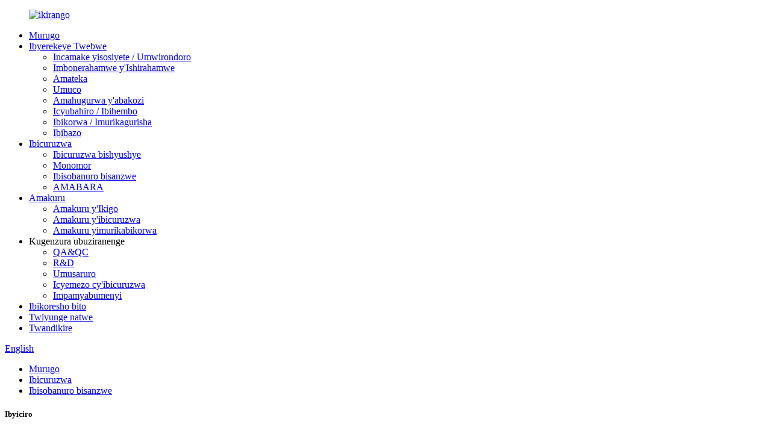

--- FILE ---
content_type: text/html
request_url: http://rw.ruiwophytochem.com/tongkat-ali-extract-product/
body_size: 15985
content:
<!DOCTYPE html> <html dir="ltr" lang="rw"> <head> <meta charset="UTF-8"/> <!-- Global site tag (gtag.js) - Google Analytics --> <script async src="https://www.googletagmanager.com/gtag/js?id=UA-200018224-59"></script> <script>
  window.dataLayer = window.dataLayer || [];
  function gtag(){dataLayer.push(arguments);}
  gtag('js', new Date());

  gtag('config', 'UA-200018224-59');
</script>  <meta http-equiv="Content-Type" content="text/html; charset=UTF-8" /> <title>Ubushinwa Tongkat Ali Gukuramo uruganda nababikora | Ruiwo</title> <meta property="fb:app_id" content="966242223397117" /> <meta name="viewport" content="width=device-width,initial-scale=1,minimum-scale=1,maximum-scale=1,user-scalable=no"> <link rel="apple-touch-icon-precomposed"> <meta name="format-detection" content="telephone=no"> <meta name="apple-mobile-web-app-capable" content="yes"> <meta name="apple-mobile-web-app-status-bar-style" content="black">  <meta property="og:url" content="https://www.ruiwophytochem.com/tongkat-ali-extract-product/"/> <meta property="og:title" content="China Tongkat Ali Extract factory and manufacturers | Ruiwo" /> <meta property="og:description" content=" 		Product Description 	 Product Name: Tongkat Ali Extract Category: Plant Extracts Effective components: Eurycomanone Product specification: 100:1, 200:1, 1.0~12.0%  Analysis: HPLC Quality Control: In House Formulate: C20H24O9 Molecular weight: 408.403 CAS No: 84633-29-4 Appearance: Brown yellow..."/> <meta property="og:type" content="product"/> <meta property="og:image" content="https://www.ruiwophytochem.com/uploads/b977262e.jpg"/> <meta property="og:site_name" content="https://www.ruiwophytochem.com/"/> <link href="//cdn.globalso.com/ruiwophytochem/style/global/style.css" rel="stylesheet" onload="this.onload=null;this.rel='stylesheet'"> <link href="//cdn.globalso.com/ruiwophytochem/style/public/public.css" rel="stylesheet" onload="this.onload=null;this.rel='stylesheet'">  <link rel="shortcut icon" href="https://cdn.globalso.com/ruiwophytochem/e7e1f705.ico" /> <meta name="author" content="gd-admin"/> <meta name="description" itemprop="description" content="Ibicuruzwa bisobanura Izina ryibicuruzwa: Tongkat Ali Ibikuramo Icyiciro: Ibikomoka ku bimera Ibigize neza: Eurycomanone Ibicuruzwa bisobanurwa: 100: 1," />  <meta name="keywords" itemprop="keywords" content="eurycomanone, eurycomanone 1%, ikuramo rya tongkat ali, organic tongkat ali, ikariso ya tongkat ali ikuramo 200, 1" />  <link rel="canonical" href="https://www.ruiwophytochem.com/tongkat-ali-extract-product/" /> <link href="//cdn.globalso.com/hide_search.css" rel="stylesheet"/><link href="//www.ruiwophytochem.com/style/rw.html.css" rel="stylesheet"/><link rel="alternate" hreflang="rw" href="http://rw.ruiwophytochem.com/" /></head> <body> <div class="container">   <!-- web_head start -->    <header class="web_head">     <!--<section class="head_top">-->     <!--  <div class="layout">-->              <!--  </div>-->     <!--</section>-->     <section class="head_layer">       <div class="layout">         <figure class="logo"><a href="/">        <img src="https://cdn.globalso.com/ruiwophytochem/8dd3d5c7.png" alt="ikirango">         </a></figure>         <nav class="nav_wrap">           <ul class="head_nav">             <li><a href="/">Murugo</a></li> <li><a href="/about-us/">Ibyerekeye Twebwe</a> <ul class="sub-menu"> 	<li><a href="/company-overviewprofile/">Incamake yisosiyete / Umwirondoro</a></li> 	<li><a href="/organization-chart/">Imbonerahamwe y&#39;Ishirahamwe</a></li> 	<li><a href="/history/">Amateka</a></li> 	<li><a href="/culture/">Umuco</a></li> 	<li><a href="/staff-training/">Amahugurwa y&#39;abakozi</a></li> 	<li><a href="/honorsawards/">Icyubahiro / Ibihembo</a></li> 	<li><a href="/activitiesexhibitions/">Ibikorwa / Imurikagurisha</a></li> 	<li><a href="/faqs/">Ibibazo</a></li> </ul> </li> <li class="current-post-ancestor current-menu-parent"><a href="/products/">Ibicuruzwa</a> <ul class="sub-menu"> 	<li><a href="/hot-product/">Ibicuruzwa bishyushye</a></li> 	<li><a href="/active-monomor/">Monomor</a></li> 	<li class="current-post-ancestor current-menu-parent"><a href="/standardized-extract/">Ibisobanuro bisanzwe</a></li> 	<li><a href="/colorant/">AMABARA</a></li> </ul> </li> <li><a href="/news/">Amakuru</a> <ul class="sub-menu"> 	<li><a href="/news_catalog/company-news/">Amakuru y&#39;Ikigo</a></li> 	<li><a href="/news_catalog/product-news/">Amakuru y&#39;ibicuruzwa</a></li> 	<li><a href="/news_catalog/exhibition-news/">Amakuru yimurikabikorwa</a></li> </ul> </li> <li><a>Kugenzura ubuziranenge</a> <ul class="sub-menu"> 	<li><a href="/qaqc/">QA&amp;QC</a></li> 	<li><a href="/rd/">R&amp;D</a></li> 	<li><a href="/production/">Umusaruro</a></li> 	<li><a href="/product-certificate/">Icyemezo cy&#39;ibicuruzwa</a></li> 	<li><a href="/patent-certificates/">Impamyabumenyi</a></li> </ul> </li> <li><a href="/raw-material/">Ibikoresho bito</a></li> <li><a href="/join-us/">Twiyunge natwe</a></li> <li><a href="/contact-us/">Twandikire</a></li>           </ul>         </nav>          <div class="top_right">            <div class="change-language ensemble">   <div class="change-language-info">     <div class="change-language-title medium-title">        <div class="language-flag language-flag-en"><a href="https://www.ruiwophytochem.com/"><b class="country-flag"></b><span>English</span> </a></div>        <b class="language-icon"></b>      </div> 	<div class="change-language-cont sub-content">         <div class="empty"></div>     </div>   </div> </div> <!--theme292-->            <b id="btn-search" class="btn--search"></b>         </div>       </div>     </section>   </header><!-- path --> <div class="path_bar">   <div class="layout">     <ul>      <li> <a itemprop="breadcrumb" href="/">Murugo</a></li><li> <a itemprop="breadcrumb" href="/products/" title="Products">Ibicuruzwa</a> </li><li> <a itemprop="breadcrumb" href="/standardized-extract/" title="Standardized Extract">Ibisobanuro bisanzwe</a> </li></li>     </ul>   </div> </div>          <!-- page-layout start -->  <section class="web_main page_main">   <div class="layout">       <aside class="aside">   <section class="aside-wrap">     <section class="side-widget">     <div class="side-tit-bar">       <h1 class="side-tit">Ibyiciro</h1>     </div>     <ul class="side-cate">       <li><a href="/hot-product/">Ibicuruzwa bishyushye</a></li> <li><a href="/active-monomor/">Monomor</a></li> <li class="current-post-ancestor current-menu-parent"><a href="/standardized-extract/">Ibisobanuro bisanzwe</a></li> <li><a href="/colorant/">AMABARA</a></li>     </ul>   </section>   <div class="side-widget">     <div class="side-tit-bar">       <h2 class="side-tit">Ibicuruzwa byihariye</h2>     </div> 	  	 <div class="side-product-items">               <div class="items_content">                <div class="side_slider">                     <ul class="swiper-wrapper"> 				                   <li class="swiper-slide gm-sep side_product_item">                     <figure > <a href="/fast-delivery-high-purity-citicoline-powder-product/" class="item-img"><img src="https://cdn.globalso.com/ruiwophytochem/未标题-9-300x300.jpg" alt="Gutanga Byihuse Ifu ya Citoline Yera"></a>                       <figcaption>                         <h3 class="item_title"><a href="/fast-delivery-high-purity-citicoline-powder-product/">Gutanga Byihuse Byera C ...</a></h3>                        </figcaption>                     </figure> 					</li> 					                   <li class="swiper-slide gm-sep side_product_item">                     <figure > <a href="/factory-wholesale-competitive-price-cws-microcapsule-powder-product/" class="item-img"><img src="https://cdn.globalso.com/ruiwophytochem/未标题-7-300x300.jpg" alt="Uruganda rwinshi rwo guhatanira igiciro CWS Microca ..."></a>                       <figcaption>                         <h3 class="item_title"><a href="/factory-wholesale-competitive-price-cws-microcapsule-powder-product/">Amarushanwa yo kugurisha uruganda ...</a></h3>                        </figcaption>                     </figure> 					</li> 					                   <li class="swiper-slide gm-sep side_product_item">                     <figure > <a href="/professional-factory-supply-nano-curcumin-powder-product/" class="item-img"><img src="https://cdn.globalso.com/ruiwophytochem/未标题-3-300x300.jpg" alt="Uruganda rwumwuga rutanga ifu ya Nano Curcumin"></a>                       <figcaption>                         <h3 class="item_title"><a href="/professional-factory-supply-nano-curcumin-powder-product/">Gutanga Uruganda rwumwuga ...</a></h3>                        </figcaption>                     </figure> 					</li> 					                   <li class="swiper-slide gm-sep side_product_item">                     <figure > <a href="/oem-customized-sodium-copper-chlorophyllin-capsule-oem-water-soluble-sodium-copper-chlorophyllin-e141-a-product/" class="item-img"><img src="https://cdn.globalso.com/ruiwophytochem/叶绿素铜钠盐1-300x300.png" alt="Igiciro cyo Kurushanwa OEM Amazi Yumuti Sodium Copp ..."></a>                       <figcaption>                         <h3 class="item_title"><a href="/oem-customized-sodium-copper-chlorophyllin-capsule-oem-water-soluble-sodium-copper-chlorophyllin-e141-a-product/">Igiciro cyo Kurushanwa OEM Amazi ...</a></h3>                        </figcaption>                     </figure> 					</li> 					                   <li class="swiper-slide gm-sep side_product_item">                     <figure > <a href="/sodium-copper-chlorophyllin-product/" class="item-img"><img src="https://cdn.globalso.com/ruiwophytochem/叶绿素铜钠盐1-300x300.png" alt="URUGENDO RWA 100% SODIUM COPPER CHLORO ..."></a>                       <figcaption>                         <h3 class="item_title"><a href="/sodium-copper-chlorophyllin-product/">URUGENDO RWA 100% KOKO ...</a></h3>                        </figcaption>                     </figure> 					</li> 					                </ul> 				 </div>                 <div class="btn-prev"></div>                 <div class="btn-next"></div>               </div>             </div>    </div>         </section> </aside>       <!-- product info --> 	       <!-- main start -->       <section class="main" >         <div class="main_hd">             <h2 class="page_title">Tongkat Ali Gukuramo</h2>         </div>       <section class="product-intro">         <div class="product-view" >            <!-- Piliang S-->                     <!-- Piliang E-->                     <div class="product-image"> <a class="cloud-zoom" id="zoom1" data-zoom="adjustX:0, adjustY:0" href="https://cdn.globalso.com/ruiwophytochem/b977262e.jpg"> <img src="https://cdn.globalso.com/ruiwophytochem/b977262e.jpg" itemprop="image" title="" alt="Tongkat Ali Gukuramo Ishusho Yihariye" style="width:100%" /></a> </div>                     <div  style="position:relative; width:100%;">             <div class="image-additional">               <ul class="swiper-wrapper">                                 <li class="swiper-slide image-item current"> <a class="cloud-zoom-gallery item"  href="https://cdn.globalso.com/ruiwophytochem/b977262e.jpg" data-zoom="useZoom:zoom1, smallImage:https://cdn.globalso.com/ruiwophytochem/b977262e.jpg" title=""><img src="https://cdn.globalso.com/ruiwophytochem/b977262e.jpg" alt="Tongkat Ali Gukuramo" /></a> </li>                               </ul>               <div class="swiper-pagination swiper-pagination-white"></div>             </div>             <div class="swiper-button-next swiper-button-white"></div>             <div class="swiper-button-prev swiper-button-white"></div>           </div>         </div>         <section class="product-summary"> 				 	           <div class="product-meta">             <h3>Ibisobanuro bigufi:</h3>             <p><p>Tongkat Ali Root ni igihingwa cyubwoko bwa Tongkat Ali mumuryango wibiti bisharira. Ikura cyane mu bihugu byo mu majyepfo yuburasirazuba bwa Aziya nka Maleziya, Indoneziya na Vietnam. Ikura gake mu gihugu cyanjye kandi ikwirakwizwa cyane muri Tayiwani no mu tundi turere.Bikunze gukoreshwa nk&#39;imiti iva mu mizi, ikaba ifite ingaruka zo kurwanya kanseri, kurwanya malariya no kunoza imikorere mibi y&#39;abagabo. Tongkat Ali ubwinshi mubitangwa.</p> </p>             <br />                                   </div>           <div class="product-btn-wrap"> <a href="javascript:" onclick="showMsgPop();" class="email">icyitegererezo cy&#39;ubuntu</a>            <!--<a href="/downloadpdf.php?id=1633" target="_blank" rel="external nofollow"   class="pdf">Download as PDF</a> -->           </div>           <div class="share-this">                <div class="addthis_sharing_toolbox"></div>                 			</div>         </section>       </section>       <section class="tab-content-wrap product-detail">         <div class="tab-title-bar detail-tabs">           <h2 class="tab-title title current"><span>Ibicuruzwa birambuye</span></h2>                                          <!--<h2 class="tab-title title"><span>FAQ</span></h2>-->                                         <h2 class="tab-title title" style="display:none;"><span>Ibicuruzwa</span></h2>                   </div>         <section class="tab-panel-wrap">           <section class="tab-panel disabled entry">             <section class="tab-panel-content">                                           <div class="fl-builder-content fl-builder-content-1633 fl-builder-content-primary fl-builder-global-templates-locked" data-post-id="1633"><div class="fl-row fl-row-full-width fl-row-bg-none fl-node-60de77819fc00" data-node="60de77819fc00"> 	<div class="fl-row-content-wrap"> 				<div class="fl-row-content fl-row-full-width fl-node-content"> 		 <div class="fl-col-group fl-node-60de77819fc40" data-node="60de77819fc40"> 			<div class="fl-col fl-node-60de77819fc7e" data-node="60de77819fc7e" style="width: 100%;"> 	<div class="fl-col-content fl-node-content"> 	<div class="fl-module fl-module-heading fl-node-60de77819fcbb" data-node="60de77819fcbb" data-animation-delay="0.0"> 	<div class="fl-module-content fl-node-content"> 		<h2 class="fl-heading"> 		<span class="fl-heading-text">Ibisobanuro ku bicuruzwa</span> 	</h2>	</div> </div>	</div> </div>	</div>  <div class="fl-col-group fl-node-60de77819fcf8" data-node="60de77819fcf8"> 			<div class="fl-col fl-node-60de77819fd35" data-node="60de77819fd35" style="width: 100%;"> 	<div class="fl-col-content fl-node-content"> 	<div class="fl-module fl-module-rich-text fl-node-60de77819fd5e" data-node="60de77819fd5e" data-animation-delay="0.0"> 	<div class="fl-module-content fl-node-content"> 		<div class="fl-rich-text"> 	<p><span style="font-size: medium;"><strong>Izina ry&#39;ibicuruzwa:</strong>Tongkat Ali Gukuramo</span></p> <p><span style="font-size: medium;"><strong>Icyiciro:</strong>Ibikomoka ku bimera</span></p> <p><span style="font-size: medium;"><strong>Ibice bifatika:</strong>Eurycomanone</span></p> <p><span style="font-size: medium;"><strong>Ibisobanuro ku bicuruzwa:</strong>100: 1, 200: 1, 1.0 ~ 12.0%</span></p> <p><span style="font-size: medium;"><strong>Isesengura:</strong>HPLC</span></p> <p><span style="font-size: medium;"><strong>Kugenzura ubuziranenge:</strong>Mu nzu</span></p> <p><span style="font-size: medium;"><strong>Tegura:</strong> C<sub>20</sub>H<sub>24</sub>O<sub>9</sub></span></p> <p><span style="font-size: medium;"><strong>Uburemere bwa molekile:</strong>408.403</span></p> <p><span style="font-size: medium;"><strong>URUBANZA Oya:</strong>84633-29-4</span></p> <p><span style="font-size: medium;"><strong>Kugaragara:</strong>Ifu yumuhondo yijimye ifite impumuro nziza.</span></p> <p><span style="font-size: medium;"><strong>Kumenyekanisha:</strong>Yatsinze ibizamini byose</span></p> <p><span style="font-size: medium;"><strong>Ububiko:</strong>gumana ahantu hakonje kandi humye, hafunzwe neza, kure yubushuhe cyangwa izuba ryinshi.</span></p> <p><span style="font-size: medium;"><strong>Kuzigama Umubumbe:</strong>Ibikoresho bihagije hamwe numuyoboro uhoraho wibikoresho fatizo.</span></p> <p><strong><span style="font-size: large;">Niki Tongkat Ali?</span></strong></p> <p><span style="font-size: large;">Tongkat Ali Root, izwi kandi ku izina rya &quot;Ginseng yo muri Maleziya&quot;, ni umwe mu miti gakondo izwi cyane mu majyepfo y&#39;uburasirazuba bwa Aziya. Kwamamara kwayo kwamamaye kwisi yose kubera inyungu nyinshi zubuzima. Igishinwa Tongkat Ali Ikuramo Ifu nuburyo bwiza cyane, bukomeye bwumuzi wa Tongkat Ali byoroshye kugera kuri bose.</span></p> <p><span style="font-size: large;">Kavukire mu bihugu byo mu majyepfo y&#39;uburasirazuba bwa Aziya nka Maleziya, Indoneziya na Vietnam, umuzi wa Tongkat Ali ukura gake mu tundi turere, harimo n&#39;Ubushinwa aho usanga uruganda rwiyongera. Bitewe nubuhanga buhanitse bwo kuvoma, ubwinshi bwa Tongkat Ali ubu buraboneka mubushinwa nkinyongera ikomeye kandi itandukanye.</span></p> <p><strong><span style="font-size: large;">Inyungu za Tongkat Ali:</span></strong></p> <p><span style="font-size: large;">Hamwe na anti-kanseri hamwe na anti-malariya, Tongkat Ali yabaye imiti karemano yo guhitamo kuri benshi. Irazwi kandi cyane kubushobozi ifite bwo kunoza imikorere yimibonano mpuzabitsina. Ibintu bisanzwe biboneka mu mizi ya Tongkat Ali byagaragaye ko bizamura testosterone, bishobora gufasha kunoza libido no gukora. Byongeye kandi, Tongkat Ali yahujwe no kuzamura ubuzima muri rusange, imbaraga, hamwe nikirere.</span></p> <p><span style="font-size: large;">Ifu ya Tongkat Ali Igishishwa ikozwe mu mizi yo mu rwego rwo hejuru ya Tongkat Ali, yasaruwe neza kandi itunganywa kugira ngo imbaraga nyinshi. Nuburyo bworoshye kandi bworoshye-gukoresha ifu yifu, nibyiza byiyongera kumirire iyo ari yo yose cyangwa gahunda yinyongera.</span></p> <p><span style="font-size: large;">Usibye inyungu zavuzwe haruguru, tongkat ali yahujwe no kunoza imikorere yubwenge, ubwinshi bwamagufwa, nubwinshi bwimitsi. Nuburyo busanzwe bwo gushyigikira ubuzima muri rusange.</span></p> <p><span style="font-size: large;">Mu gusoza, Igishinwa cyitwa Tongkat Ali Extract Powder ninyongera ikomeye mumikorere myinshi ishobora gutanga inyungu zitandukanye mubuzima. Waba ushaka kuyikoresha mugutezimbere imikorere yimibonano mpuzabitsina, kuzamura ingufu, cyangwa gushyigikira ubuzima muri rusange, Tongkat Ali ni amahitamo meza. Hamwe nimiterere karemano, imbaraga nyinshi nuburyo bworoshye bwifu, ni ngombwa-kugira kubantu bose bashaka kubaho ubuzima bwiza kandi bukomeye.</span></p> </div>	</div> </div>	</div> </div>	</div> 		</div> 	</div> </div><div class="fl-row fl-row-full-width fl-row-bg-none fl-node-60de77819fd9b" data-node="60de77819fd9b"> 	<div class="fl-row-content-wrap"> 				<div class="fl-row-content fl-row-full-width fl-node-content"> 		 <div class="fl-col-group fl-node-60de77819fdd8" data-node="60de77819fdd8"> 			<div class="fl-col fl-node-60de77819fe15" data-node="60de77819fe15" style="width: 100%;"> 	<div class="fl-col-content fl-node-content"> 	<div class="fl-module fl-module-heading fl-node-60de77819fe52" data-node="60de77819fe52" data-animation-delay="0.0"> 	<div class="fl-module-content fl-node-content"> 		<h2 class="fl-heading"> 		<span class="fl-heading-text">Icyemezo cy&#39;isesengura</span> 	</h2>	</div> </div>	</div> </div>	</div>  <div class="fl-col-group fl-node-60de77819fe8f" data-node="60de77819fe8f"> 			<div class="fl-col fl-node-60de77819fecc" data-node="60de77819fecc" style="width: 100%;"> 	<div class="fl-col-content fl-node-content"> 	<div class="fl-module fl-module-separator fl-node-60de77d076526" data-node="60de77d076526" data-animation-delay="0.0"> 	<div class="fl-module-content fl-node-content"> 		<div class="fl-separator"></div>	</div> </div>	</div> </div>	</div>  <div class="fl-col-group fl-node-60de77d76801a" data-node="60de77d76801a"> 			<div class="fl-col fl-node-60de77d768285" data-node="60de77d768285" style="width: 100%;"> 	<div class="fl-col-content fl-node-content"> 	<div class="fl-module fl-module-rich-text fl-node-60de77d5200f3" data-node="60de77d5200f3" data-animation-delay="0.0"> 	<div class="fl-module-content fl-node-content"> 		<div class="fl-rich-text"> 	<table border="0" cellspacing="0" cellpadding="0"> <colgroup> <col span="4" width="72" /> </colgroup> <tbody> <tr> <td width="72" height="44"><span style="font-size: medium;"><strong>INGINGO</strong></span></td> <td width="72"><span style="font-size: medium;"><strong>UMWIHARIKO</strong></span></td> <td width="72"><span style="font-size: medium;"><strong>UBURYO</strong></span></td> <td width="72"><span style="font-size: medium;"><strong>IGISUBIZO CY&#39;IKIZAMINI</strong></span></td> </tr> <tr> <td colspan="4" width="288" height="22"><span style="font-size: medium;"><strong>Ibyumubiri &amp; Imibare</strong></span></td> </tr> <tr> <td width="72" height="42"><span style="font-size: medium;">Ibara</span></td> <td width="72"><span style="font-size: medium;">Umuhondo wijimye</span></td> <td width="72"><span style="font-size: medium;">Organoleptic</span></td> <td width="72"><span style="font-size: medium;">Yujuje ibyangombwa</span></td> </tr> <tr> <td width="72" height="42"><span style="font-size: medium;">Ordour</span></td> <td width="72"><span style="font-size: medium;">Ibiranga</span></td> <td width="72"><span style="font-size: medium;">Organoleptic</span></td> <td width="72"><span style="font-size: medium;">Yujuje ibyangombwa</span></td> </tr> <tr> <td width="72" height="44"><span style="font-size: medium;">Kugaragara</span></td> <td width="72"><span style="font-size: medium;">Ifu nziza</span></td> <td width="72"><span style="font-size: medium;">Organoleptic</span></td> <td width="72"><span style="font-size: medium;">Yujuje ibyangombwa</span></td> </tr> <tr> <td colspan="4" width="288" height="21"><span style="font-size: medium;"><strong>Ubwiza bw&#39;isesengura</strong></span></td> </tr> <tr> <td width="72" height="63"><span style="font-size: medium;">Kumenyekanisha</span></td> <td width="72"><span style="font-size: medium;">Bisa na RS icyitegererezo</span></td> <td width="72"><span style="font-size: medium;">HPTLC</span></td> <td width="72"><span style="font-size: medium;">Birasa</span></td> </tr> <tr> <td width="72" height="42"><span style="font-size: medium;">Eurycomanone</span></td> <td width="72"><span style="font-size: medium;">≥1.0 ~ 10.0%</span></td> <td width="72"><span style="font-size: medium;">HPLC</span></td> <td width="72"><span style="font-size: medium;">Yujuje ibyangombwa</span></td> </tr> <tr> <td width="72" height="42"><span style="font-size: medium;">Gutakaza Kuma</span></td> <td width="72"><span style="font-size: medium;">5.0% Byinshi.</span></td> <td width="72"><span style="font-size: medium;">Amayero.Ph.7.0 [2.5.12]</span></td> <td width="72"><span style="font-size: medium;">Yujuje ibyangombwa</span></td> </tr> <tr> <td width="72" height="42"><span style="font-size: medium;">Ivu</span></td> <td width="72"><span style="font-size: medium;">5.0% Byinshi.</span></td> <td width="72"><span style="font-size: medium;">Uburayi.Ph.7.0 [2.4.16]</span></td> <td width="72"><span style="font-size: medium;">Yujuje ibyangombwa</span></td> </tr> <tr> <td width="72" height="42"><span style="font-size: medium;">Shungura</span></td> <td width="72"><span style="font-size: medium;">95% batsinze mesh 80</span></td> <td width="72"><span style="font-size: medium;">USP36 &lt;786&gt;</span></td> <td width="72"><span style="font-size: medium;">Hindura</span></td> </tr> <tr> <td width="72" height="42"><span style="font-size: medium;">Ubucucike bwinshi</span></td> <td width="72"><span style="font-size: medium;">40 ~ 60 g / 100ml</span></td> <td width="72"><span style="font-size: medium;">Uburayi.Ph.7.0 [2.9.34]</span></td> <td width="72"><span style="font-size: medium;">54 g / 100ml</span></td> </tr> <tr> <td width="72" height="63"><span style="font-size: medium;">Ibisigisigi</span></td> <td width="72"><span style="font-size: medium;">Guhura na Eur.Ph.7.0 &lt;5.4&gt;</span></td> <td width="72"><span style="font-size: medium;">Uburayi.Ph.7.0 &lt;2.4.24&gt;</span></td> <td width="72"><span style="font-size: medium;">Yujuje ibyangombwa</span></td> </tr> <tr> <td width="72" height="64"><span style="font-size: medium;">Ibisigisigi byica udukoko</span></td> <td width="72"><span style="font-size: medium;">Kuzuza ibisabwa USP</span></td> <td width="72"><span style="font-size: medium;">USP36 &lt;561&gt;</span></td> <td width="72"><span style="font-size: medium;">Yujuje ibyangombwa</span></td> </tr> <tr> <td colspan="4" width="288" height="21"><span style="font-size: medium;"><strong>Ibyuma biremereye</strong></span></td> </tr> <tr> <td width="72" height="63"><span style="font-size: medium;">Ibyuma Byose Biremereye</span></td> <td width="72"><span style="font-size: medium;">10ppm Ikirenga.</span></td> <td width="72"><span style="font-size: medium;">Uburayi.Ph.7.0 &lt;2.2.58&gt; ICP-MS</span></td> <td width="72"><span style="font-size: medium;">Yujuje ibyangombwa</span></td> </tr> <tr> <td width="72" height="63"><span style="font-size: medium;">Kurongora (Pb)</span></td> <td width="72"><span style="font-size: medium;">3.0ppm Byinshi.</span></td> <td width="72"><span style="font-size: medium;">Uburayi.Ph.7.0 &lt;2.2.58&gt; ICP-MS</span></td> <td width="72"><span style="font-size: medium;">Yujuje ibyangombwa</span></td> </tr> <tr> <td width="72" height="63"><span style="font-size: medium;">Arsenic (As)</span></td> <td width="72"><span style="font-size: medium;">2.0ppm Byinshi.</span></td> <td width="72"><span style="font-size: medium;">Uburayi.Ph.7.0 &lt;2.2.58&gt; ICP-MS</span></td> <td width="72"><span style="font-size: medium;">Yujuje ibyangombwa</span></td> </tr> <tr> <td width="72" height="63"><span style="font-size: medium;">Cadmium (Cd)</span></td> <td width="72"><span style="font-size: medium;">1.0ppm Byinshi.</span></td> <td width="72"><span style="font-size: medium;">Uburayi.Ph.7.0 &lt;2.2.58&gt; ICP-MS</span></td> <td width="72"><span style="font-size: medium;">Yujuje ibyangombwa</span></td> </tr> <tr> <td width="72" height="64"><span style="font-size: medium;">Mercure (Hg)</span></td> <td width="72"><span style="font-size: medium;">1.0ppm Byinshi.</span></td> <td width="72"><span style="font-size: medium;">Uburayi.Ph.7.0 &lt;2.2.58&gt; ICP-MS</span></td> <td width="72"><span style="font-size: medium;">Yujuje ibyangombwa</span></td> </tr> <tr> <td colspan="4" width="288" height="21"><span style="font-size: medium;"><strong>Ibizamini bya Microbe</strong></span></td> </tr> <tr> <td width="72" height="63"><span style="font-size: medium;">Umubare wuzuye</span></td> <td width="72"><span style="font-size: medium;">NMT 1000cfu / g</span></td> <td width="72"><span style="font-size: medium;">USP &lt;2021&gt;</span></td> <td width="72"><span style="font-size: medium;">Yujuje ibyangombwa</span></td> </tr> <tr> <td width="72" height="63"><span style="font-size: medium;">Umusemburo wose</span></td> <td width="72"><span style="font-size: medium;">NMT 100cfu / g</span></td> <td width="72"><span style="font-size: medium;">USP &lt;2021&gt;</span></td> <td width="72"><span style="font-size: medium;">Yujuje ibyangombwa</span></td> </tr> <tr> <td width="72" height="42"><span style="font-size: medium;">E.Coli</span></td> <td width="72"><span style="font-size: medium;">Ibibi</span></td> <td width="72"><span style="font-size: medium;">USP &lt;2021&gt;</span></td> <td width="72"><span style="font-size: medium;">Ibibi</span></td> </tr> <tr> <td width="72" height="43"><span style="font-size: medium;">Salmonella</span></td> <td width="72"><span style="font-size: medium;">Ibibi</span></td> <td width="72"><span style="font-size: medium;">USP &lt;2021&gt;</span></td> <td width="72"><span style="font-size: medium;">Ibibi</span></td> </tr> <tr> <td rowspan="3" width="72" height="42"><span style="font-size: medium;"><strong>Gupakira &amp; Ububiko</strong></span></td> <td colspan="3" width="216"><span style="font-size: medium;">Bipakiye mu mpapuro-ingoma n&#39;imifuka ibiri ya pulasitike imbere.</span></td> </tr> <tr> <td colspan="3" width="216"><span style="font-size: medium;">NW: 25kgs</span></td> </tr> <tr> <td colspan="3" width="216"><span style="font-size: medium;">Bika mu kintu gifunze neza kure yubushuhe, urumuri, ogisijeni.</span></td> </tr> <tr> <td width="72" height="22"><span style="font-size: medium;"><strong>Ubuzima bwa Shelf</strong></span></td> <td colspan="3" width="216"><span style="font-size: medium;">Amezi 24 mubihe byavuzwe haruguru no mubipfunyika byumwimerere.</span></td> </tr> </tbody> </table> </div>	</div> </div>	</div> </div>	</div>  <div class="fl-col-group fl-node-60deda24d096a" data-node="60deda24d096a"> 			<div class="fl-col fl-node-60deda24d0bc1 fl-col-small" data-node="60deda24d0bc1" style="width: 33.33%;"> 	<div class="fl-col-content fl-node-content"> 	<div class="fl-module fl-module-heading fl-node-60deda3278777" data-node="60deda3278777" data-animation-delay="0.0"> 	<div class="fl-module-content fl-node-content"> 		<h3 class="fl-heading"> 		<span class="fl-heading-text">Umusesenguzi: Dang Wang</span> 	</h3>	</div> </div>	</div> </div>			<div class="fl-col fl-node-60deda24d0c05 fl-col-small" data-node="60deda24d0c05" style="width: 33.33%;"> 	<div class="fl-col-content fl-node-content"> 	<div class="fl-module fl-module-heading fl-node-60deda2cd7a90" data-node="60deda2cd7a90" data-animation-delay="0.0"> 	<div class="fl-module-content fl-node-content"> 		<h3 class="fl-heading"> 		<span class="fl-heading-text">Kugenzurwa na: Lei Li</span> 	</h3>	</div> </div>	</div> </div>			<div class="fl-col fl-node-60deda24d0c45 fl-col-small" data-node="60deda24d0c45" style="width: 33.33%;"> 	<div class="fl-col-content fl-node-content"> 	<div class="fl-module fl-module-heading fl-node-60deda31c1d79" data-node="60deda31c1d79" data-animation-delay="0.0"> 	<div class="fl-module-content fl-node-content"> 		<h3 class="fl-heading"> 		<span class="fl-heading-text">Byemejwe na: Yang Zhang</span> 	</h3>	</div> </div>	</div> </div>	</div> 		</div> 	</div> </div><div class="fl-row fl-row-full-width fl-row-bg-none fl-node-60de7781a01fc" data-node="60de7781a01fc"> 	<div class="fl-row-content-wrap"> 				<div class="fl-row-content fl-row-full-width fl-node-content"> 		 <div class="fl-col-group fl-node-60de7781a0239" data-node="60de7781a0239"> 			<div class="fl-col fl-node-60de7781a0276" data-node="60de7781a0276" style="width: 100%;"> 	<div class="fl-col-content fl-node-content"> 	<div class="fl-module fl-module-heading fl-node-60de7781a02b3" data-node="60de7781a02b3" data-animation-delay="0.0"> 	<div class="fl-module-content fl-node-content"> 		<h2 class="fl-heading"> 		<span class="fl-heading-text">Imikorere y&#39;ibicuruzwa</span> 	</h2>	</div> </div>	</div> </div>	</div>  <div class="fl-col-group fl-node-60de7781a02ef" data-node="60de7781a02ef"> 			<div class="fl-col fl-node-60de7781a032c" data-node="60de7781a032c" style="width: 100%;"> 	<div class="fl-col-content fl-node-content"> 	<div class="fl-module fl-module-rich-text fl-node-60de7781a036b" data-node="60de7781a036b" data-animation-delay="0.0"> 	<div class="fl-module-content fl-node-content"> 		<div class="fl-rich-text"> 	<p><span style="font-size: medium;">1. Tongkat ali uburyo ikuramo amazi rishobora kongera libido, kongera imikorere yimibonano mpuzabitsina no kuvura imikorere mibi.</span></p> <p><span style="font-size: medium;">2. Tongakt ali ikuramo imizi irashobora kongera imitsi n&#39;imbaraga.</span></p> <p><span style="font-size: medium;">3. Ifu ya Tongkat ali irashobora kurwanya prostatite, kurwanya diyabete, kuvura umuvuduko ukabije wamaraso.</span></p> <p><span style="font-size: medium;">4. Kurwanya umunaniro, guteza imbere ubuzima bwiza no kwihuta.</span></p> <p><span style="font-size: medium;">5. Kurwanya kanseri, kurwanya okiside, kurwanya rubagimpande.</span></p> </div>	</div> </div>	</div> </div>	</div> 		</div> 	</div> </div><div class="fl-row fl-row-full-width fl-row-bg-none fl-node-60deda5218951" data-node="60deda5218951"> 	<div class="fl-row-content-wrap"> 				<div class="fl-row-content fl-row-full-width fl-node-content"> 		 <div class="fl-col-group fl-node-60deda5218fec" data-node="60deda5218fec"> 			<div class="fl-col fl-node-60deda5219032" data-node="60deda5219032" style="width: 100%;"> 	<div class="fl-col-content fl-node-content"> 	<div class="fl-module fl-module-heading fl-node-60deda5219076" data-node="60deda5219076" data-animation-delay="0.0"> 	<div class="fl-module-content fl-node-content"> 		<h2 class="fl-heading"> 		<span class="fl-heading-text">Gusaba</span> 	</h2>	</div> </div>	</div> </div>	</div>  <div class="fl-col-group fl-node-60deda52190ba" data-node="60deda52190ba"> 			<div class="fl-col fl-node-60deda52190fd" data-node="60deda52190fd" style="width: 100%;"> 	<div class="fl-col-content fl-node-content"> 	<div class="fl-module fl-module-rich-text fl-node-60deda5219141" data-node="60deda5219141" data-animation-delay="0.0"> 	<div class="fl-module-content fl-node-content"> 		<div class="fl-rich-text"> 	<p><span style="font-size: medium;">1. Tongkat Ali Extract ikoreshwa murwego rwa farumasi nkibikoresho fatizo.</span></p> <p><span style="font-size: medium;">2. Ibikomoka kuri Tongkat Ali bikoreshwa mubiribwa byubuzima nkibikoresho fatizo kubicuruzwa byubuzima.</span></p> <p><span style="font-size: medium;">3. Gushyira mu bikorwa Tongkat Ali Ibikomoka ku byongeweho ibiryo</span></p> <p><span style="font-size: medium;">4. Tongkat Ali Extract ikoreshwa mubinyobwa</span></p> <p><span style="font-size: medium;">5. Ibikomoka kuri Tongkat Ali birashobora kuribwa muburyo butaziguye</span></p> </div>	</div> </div>	</div> </div>	</div> 		</div> 	</div> </div><div class="fl-row fl-row-full-width fl-row-bg-none fl-node-60de7781a03a8" data-node="60de7781a03a8"> 	<div class="fl-row-content-wrap"> 				<div class="fl-row-content fl-row-full-width fl-node-content"> 		 <div class="fl-col-group fl-node-60de7781a052d" data-node="60de7781a052d"> 			<div class="fl-col fl-node-60de7781a0569" data-node="60de7781a0569" style="width: 100%;"> 	<div class="fl-col-content fl-node-content"> 	<div class="fl-module fl-module-photo fl-node-60decffc741d1" data-node="60decffc741d1" data-animation-delay="0.0"> 	<div class="fl-module-content fl-node-content"> 		<div class="fl-photo fl-photo-align-center" itemscope itemtype="http://schema.org/ImageObject"> 	<div class="fl-photo-content fl-photo-img-jpg"> 				<img class="fl-photo-img wp-image-1295" src="//www.ruiwophytochem.com/uploads/00b9ae91.jpg" alt="KUKI DUHITAMO1" itemprop="image"  /> 		     			</div> 	</div>	</div> </div><div class="fl-module fl-module-photo fl-node-60de7781a05e3" data-node="60de7781a05e3" data-animation-delay="0.0"> 	<div class="fl-module-content fl-node-content"> 		<div class="fl-photo fl-photo-align-center" itemscope itemtype="http://schema.org/ImageObject"> 	<div class="fl-photo-content fl-photo-img-jpg"> 				<img class="fl-photo-img wp-image-1517" src="//www.ruiwophytochem.com/uploads/496dbd6c.jpg" alt="rwkd" itemprop="image"  /> 		     			</div> 	</div>	</div> </div>	</div> </div>	</div> 		</div> 	</div> </div><div class="fl-row fl-row-full-width fl-row-bg-none fl-node-6437564feb2cf" data-node="6437564feb2cf"> 	<div class="fl-row-content-wrap"> 				<div class="fl-row-content fl-row-full-width fl-node-content"> 		 <div class="fl-col-group fl-node-6437564feb310" data-node="6437564feb310"> 			<div class="fl-col fl-node-6437564feb351" data-node="6437564feb351" style="width: 100%;"> 	<div class="fl-col-content fl-node-content"> 	<div class="fl-module fl-module-rich-text fl-node-6437564feb28c" data-node="6437564feb28c" data-animation-delay="0.0"> 	<div class="fl-module-content fl-node-content"> 		<div class="fl-rich-text"> 	<p><strong><span style="font-size: medium;">Twandikire ：</span></strong></p> <ul> <li><strong><span style="font-size: medium;">Imeri ：<a href="mailto:info@ruiwophytochem.com">info@ruiwophytochem.com</a>Tel:<a href="https://api.whatsapp.com/send?phone=008618629669868%20&amp;text=Hello">008618629669868</a>               <a href="tel:0086-29-89860070">0086-29-89860070</a></span></strong></li> </ul> </div>	</div> </div>	</div> </div>	</div>  <div class="fl-col-group fl-node-6437564feb391" data-node="6437564feb391"> 			<div class="fl-col fl-node-6437564feb3d2 fl-col-small" data-node="6437564feb3d2" style="width: 8%;"> 	<div class="fl-col-content fl-node-content"> 	<div class="fl-module fl-module-photo fl-node-6437564feb555" data-node="6437564feb555" data-animation-delay="0.0"> 	<div class="fl-module-content fl-node-content"> 		<div class="fl-photo fl-photo-align-center" itemscope itemtype="http://schema.org/ImageObject"> 	<div class="fl-photo-content fl-photo-img-jpg"> 				<a href="https://www.facebook.com/Ruiwo-Phytochem-101737696085622" target="_self" itemprop="url"> 				<img class="fl-photo-img wp-image-10550 size-full" src="//www.ruiwophytochem.com/uploads/Facebook图标.jpg" alt="Facebook-Ruiwo" itemprop="image"  /> 				</a> 		     			</div> 	</div>	</div> </div>	</div> </div>			<div class="fl-col fl-node-6437564feb412 fl-col-small" data-node="6437564feb412" style="width: 8%;"> 	<div class="fl-col-content fl-node-content"> 	<div class="fl-module fl-module-photo fl-node-6437564feb596" data-node="6437564feb596" data-animation-delay="0.0"> 	<div class="fl-module-content fl-node-content"> 		<div class="fl-photo fl-photo-align-center" itemscope itemtype="http://schema.org/ImageObject"> 	<div class="fl-photo-content fl-photo-img-jpg"> 				<a href="https://twitter.com/RuiwoPhytochem" target="_self" itemprop="url"> 				<img class="fl-photo-img wp-image-10551 size-full" src="//www.ruiwophytochem.com/uploads/Twitter图标.jpg" alt="Twitter-Ruiwo" itemprop="image"  /> 				</a> 		     			</div> 	</div>	</div> </div>	</div> </div>			<div class="fl-col fl-node-6437564feb452 fl-col-small" data-node="6437564feb452" style="width: 8%;"> 	<div class="fl-col-content fl-node-content"> 	<div class="fl-module fl-module-photo fl-node-6437564feb5d6" data-node="6437564feb5d6" data-animation-delay="0.0"> 	<div class="fl-module-content fl-node-content"> 		<div class="fl-photo fl-photo-align-center" itemscope itemtype="http://schema.org/ImageObject"> 	<div class="fl-photo-content fl-photo-img-jpg"> 				<a href="https://www.youtube.com/@shaanxiruiwophytochemco.ltd." target="_self" itemprop="url"> 				<img class="fl-photo-img wp-image-10552 size-full" src="//www.ruiwophytochem.com/uploads/Youtube图标.jpg" alt="Youtube-Ruiwo" itemprop="image"  /> 				</a> 		     			</div> 	</div>	</div> </div>	</div> </div>			<div class="fl-col fl-node-6437564feb514" data-node="6437564feb514" style="width: 76%;"> 	<div class="fl-col-content fl-node-content"> 		</div> </div>	</div> 		</div> 	</div> </div></div><!--<div id="downaspdf">                     <a title="Download this Product as PDF" href="/downloadpdf.php?id=1633" rel="external nofollow"><span>Download as PDF</span></a>                 </div>-->                            <div class="clear"></div>                                                         <hr>               <li><b>Mbere:</b>                 <a href="/st-johns-wort-extract-product/" rel="prev">Mutagatifu Yohani Wort</a>              </li>               <li><b>Ibikurikira:</b>                 <a href="/tribulus-terrestris-extract-product/" rel="next">Tribulus Terrestris</a>              </li>               <hr>                           </section>           </section>                                          <section class="tab-panel disabled entry">             <section class="tab-panel-content">  </section>           </section>                                         <section class="tab-panel disabled entry">             <section class="tab-panel-content">                           </section>           </section>                   </section>       </section>       <!--<section id="send-email" class="inquiry-form-wrap ct-inquiry-form"><script type="text/javascript" src="//www.globalso.site/form.js"></script><div class="ad_prompt">Write your message here and send it to us</div></section>-->         	 <div class="goods-may-like">         <h2 class="title">Ibyiciro byibicuruzwa</h2>         <div class="layer-bd">             <div class="swiper-slider">         <ul class="swiper-wrapper">                               <li class="swiper-slide product_item">             <figure> <span class="item_img"> <img src="https://cdn.globalso.com/ruiwophytochem/未标题-31-300x300.jpg" alt="Ubushinwa Kalisiyumu L-5-Methyltetrahydrofolate Ifu itanga"><a href="/china-calcium-l-5-methyltetrahydrofolate-powder-supplier-product/" title="China Calcium L-5-Methyltetrahydrofolate Powder Supplier"></a> </span>               <figcaption>                 <h3 class="item_title"><a href="/china-calcium-l-5-methyltetrahydrofolate-powder-supplier-product/" title="China Calcium L-5-Methyltetrahydrofolate Powder Supplier">Ubushinwa Kalisiyumu L-5-Methyltetrahydrofolate Ifu ...</a></h3>               </figcaption>             </figure>           </li>                     <li class="swiper-slide product_item">             <figure> <span class="item_img"> <img src="https://cdn.globalso.com/ruiwophytochem/bc0f386b-300x300.jpg" alt="Icyatsi cya Kawa Icyatsi"><a href="/green-coffee-bean-extract-product/" title="Green Coffee Bean Extract"></a> </span>               <figcaption>                 <h3 class="item_title"><a href="/green-coffee-bean-extract-product/" title="Green Coffee Bean Extract">Icyatsi cya Kawa Icyatsi</a></h3>               </figcaption>             </figure>           </li>                     <li class="swiper-slide product_item">             <figure> <span class="item_img"> <img src="https://cdn.globalso.com/ruiwophytochem/c0d9aaeb-300x300.jpg" alt="Amashanyarazi"><a href="/almond-extract-product/" title="Almond Extract"></a> </span>               <figcaption>                 <h3 class="item_title"><a href="/almond-extract-product/" title="Almond Extract">Amashanyarazi</a></h3>               </figcaption>             </figure>           </li>                     <li class="swiper-slide product_item">             <figure> <span class="item_img"> <img src="https://cdn.globalso.com/ruiwophytochem/JMC-1-300x300.png" alt="URUGENDO RWA 100% BACOPA MONNIERA YASANZWE, BACOPA MONNIERI, BARBBALOIN"><a href="/bacopa-monniera-extract-product/" title="FACTORY OFFER 100% NATURAL BACOPA MONNIERA EXTRACT, BACOPA MONNIERI, BARBBALOIN"></a> </span>               <figcaption>                 <h3 class="item_title"><a href="/bacopa-monniera-extract-product/" title="FACTORY OFFER 100% NATURAL BACOPA MONNIERA EXTRACT, BACOPA MONNIERI, BARBBALOIN">URUGENDO RWA 100% BACOPA MONNIERA EXTR ...</a></h3>               </figcaption>             </figure>           </li>                     <li class="swiper-slide product_item">             <figure> <span class="item_img"> <img src="https://cdn.globalso.com/ruiwophytochem/Carotene-300x300.jpg" alt="Carotene Ibara"><a href="/carotene-product/" title="Carotene Colorant"></a> </span>               <figcaption>                 <h3 class="item_title"><a href="/carotene-product/" title="Carotene Colorant">Carotene Ibara</a></h3>               </figcaption>             </figure>           </li>                     <li class="swiper-slide product_item">             <figure> <span class="item_img"> <img src="https://cdn.globalso.com/ruiwophytochem/5662b947-300x300.jpg" alt="Hesperitin"><a href="/hesperitin-product/" title="Hesperitin"></a> </span>               <figcaption>                 <h3 class="item_title"><a href="/hesperitin-product/" title="Hesperitin">Hesperitin</a></h3>               </figcaption>             </figure>           </li>                             </ul>         </div>         <div class="swiper-control">               <span class="swiper-button-prev"></span>               <span class="swiper-button-next"></span>             </div>             </div>       </div>  </section>    </div> </section> <div class="clear"></div>  <!-- web_footer start -->      <footer class="web_footer">     <section class="layout">                                           <div class="foor_service">         <div class="foot_item foot_inquiry wow fadeInLeftA" data-wow-delay=".7s" data-wow-duration=".8s">                <figure class="foot_logo">        <img src="https://cdn.globalso.com/ruiwophytochem/8dd3d5c7.png" alt="ikirango">         </figure>          <ul class="foot_sns">          		<li><a target="_blank" href="https://www.linkedin.com/company/ruiwophytochem"><img src="https://cdn.globalso.com/ruiwophytochem/06b382b7.png" alt="ihuza"></a></li> 			<li><a target="_blank" href="https://www.facebook.com/Ruiwo-Phytochem-101737696085622"><img src="https://cdn.globalso.com/ruiwophytochem/7189078c.png" alt="Ruiwo"></a></li> 			<li><a target="_blank" href="https://twitter.com/RuiwoPhytochem"><img src="https://cdn.globalso.com/ruiwophytochem/a3f91cf3.png" alt="Ruiwo"></a></li> 			<li><a target="_blank" href="https://www.youtube.com/@shaanxiruiwophytochemco.ltd."><img src="https://cdn.globalso.com/ruiwophytochem/youtube1.png" alt="Youtube"></a></li> 	          </ul>                             </div>         <div class="foot_item foot_company_info wow fadeInLeftA" data-wow-delay=".7s" data-wow-duration=".8s">           <h2 class="fot_tit">amakuru</h2>           <div class="foot_cont">             <ul class="foot_nav">             <li><a href="/about-us/">Ibyerekeye Twebwe</a></li> <li><a href="/products/">Ibicuruzwa</a></li> <li><a href="/news/">Amakuru</a></li> <li><a href="/qaqc/">Kugenzura ubuziranenge</a></li> <li><a href="/raw-material/">Ibikoresho bito</a></li> <li><a href="/contact-us/">Twandikire</a></li>             </ul>           </div>         </div>         <div class="foot_item foot_contact_item wow fadeInLeftA" data-wow-delay=".9s" data-wow-duration=".8s">           <h2 class="fot_tit">Twandikire</h2>           <div class="foot_cont">            <!--<p class="foot_text">For inquiries about our products or pricelist, please leave your email to us and we will be in touch within 24 hours.</p>-->                                       <ul class="foot_contact">               <li class="foot_address">Icyumba 703, Inyubako ya Ketai, No 808, Umuhanda wa Cuihua y&#39;Amajyepfo, Xi&#39;an, Shaanxi, Ubushinwa.</li>              <li class="foot_phone"><a href="tel:0086-29-89860070">0086-29-89860070</a></li>              <li class="foot_email"><a href="mailto:info@ruiwophytochem.com">info@ruiwophytochem.com</a></li>               <li class="foot_whatsapp"><a href="https://api.whatsapp.com/send?phone=8613484919413&text=Hello">008613484919413</a></li>            </ul>             <a href="javascript:" class="inquiry_btn">iperereza nonaha</a> </div>         </div>       </div> 	      </section><div class="copyright wow fadeInLeftA" data-wow-delay="1.2s" data-wow-duration=".8s"> 				<a href="https://beian.miit.gov.cn">陕 ICP 备 2021009134 号 -2</a>© Copyright - 2010-2023: Uburenganzira bwose burabitswe.<script type="text/javascript" src="//www.globalso.site/livechat.js"></script>		<div class="site"> 		    <a href="/featured/">Ibicuruzwa bishyushye</a>- <a href="/sitemap.xml">Ikarita</a>- <a href="/">AMP Mobile</a> 		</div> 		<div class="tags"><a href='/olive-leaf-extract-highest-oleuropein/' title='Olive Leaf Extract Highest Oleuropein'>Amababi ya Olive Akuramo Oleuropein Yisumbuye</a>,  <a href='/active-salicin/' title='Active Salicin'>Salicine ikora</a>,  <a href='/pomegranate-fruit-extract/' title='Pomegranate Fruit Extract'>Gukuramo imbuto z&#39;ikomamanga</a>,  <a href='/ginseng-root-extract-powder/' title='Ginseng Root Extract Powder'>Ifu ya Ginseng</a>,  <a href='/pure-cranberry-extract/' title='Pure Cranberry Extract'>Amashanyarazi meza</a>,  <a href='/5htp-uses/' title='5htp Uses'>5htp Gukoresha</a>, </div> 	</div>   </footer>     <!--// web_footer end -->    </div>    <!--// container end --> <!--<aside class="scrollsidebar" id="scrollsidebar">--> <!--  <div class="side_content">--> <!--    <div class="side_list">--> <!--      <header class="hd"><img src="//cdn.globalso.com/title_pic.png" alt="Online Inuiry"/></header>--> <!--      <div class="cont">--> <!--        <li><a class="email" href="javascript:" onclick="showMsgPop();">Send Email</a></li>--> <!--        <li><a class="whatsapp" href="https://api.whatsapp.com/send?phone=8613484919413&text=Hello">whatsapp</a></li>--> <!--        --> <!--        --> <!--        <li><a target="_blank" class="skype" href="skype:live:3d3ff505caa9b019?chat">Skype</a></li>--> <!--        --> <!--        --> <!--        --> <!--        <li class="ww">--> <!--          <a style="display:inline-block;font-weight:bold;text-align:center;text-decoration:none;" title="Hi, how can I help you?" href="http://amos.alicdn.com/msg.aw?v=2&amp;uid=cn1543378256vzsy&amp;site=enaliint&amp;s=24&amp;charset=UTF-8" target="_blank" data-uid="cn1543378256vzsy"><img style="border:none;vertical-align:middle;margin-right:5px;" src="http://amos.alicdn.com/online.aw?v=2&amp;uid=cn1543378256vzsy&amp;site=enaliint&amp;s=21&amp;charset=UTF-8" alt="Hi, how can I help you?"><span style="font-weight:bold;">Fanina</span></a>--> <!--        </li>--> <!--        --> <!--      </div>--> <!--      --> <!--      --> <!--      <div class="side_title"><a  class="close_btn"><span>x</span></a></div>--> <!--    </div>--> <!--  </div>--> <!--  <div class="show_btn"></div>--> <!--</aside>-->  <ul class="right_nav">     <li>          <div class="iconBox oln_ser">               <img src='https://cdn.globalso.com/ruiwophytochem/email.png'>             <h4>E-imeri</h4>          </div>          <div class="hideBox">             <div class="hb">                <h5>E-imeri</h5>                <div class="fonttalk">                     <p>                  <a class="footer_email" href="javascript:">Ohereza imeri</a></p>                </div>                <div class="fonttalk">                                     </div>             </div>          </div>       </li>               <li>          <div class="iconBox">             <img src='https://cdn.globalso.com/ruiwophytochem/whatsapp.png'>             <h4>Whatsapp</h4>          </div>          <div class="hideBox">             <div class="hb">                <h5>whatsapp</h5>                 <a class="whatsapp" href="https://api.whatsapp.com/send?phone=8613484919413&text=Hello">008613484919413</a>             </div>          </div>       </li>              <!--<li>-->       <!--   <div class="iconBox oln_ser"> -->       <!--       <img src='https://cdn.globalso.com/ruiwophytochem/skype.png'>-->       <!--      <h4>Skype</h4>-->       <!--   </div>-->       <!--   <div class="hideBox">-->       <!--      <div class="hb">-->       <!--         <h5>skype</h5>-->       <!--         <div class="fonttalk">-->       <!--              <p>-->       <!--                  -->       <!--  -->       <!--                  <a href="skype:live:3d3ff505caa9b019?chat">Skype</a></p>-->       <!--         </div>-->       <!--         <div class="fonttalk">-->                            <!--         </div>-->       <!--      </div>-->       <!--   </div>-->       <!--</li>-->  <!--------------TOP按钮------------------>     <li>          <div class="iconBox top">              <img src='https://cdn.globalso.com/ruiwophytochem/top.png'>             <h4>Hejuru</h4>          </div>     </li>     </ul>     <div class="inquiry-pop-bd">   <div class="inquiry-pop"> <i class="ico-close-pop" onclick="hideMsgPop();"></i>     <script type="text/javascript" src="//www.globalso.site/form.js"></script>   </div> </div> </div>  <div class="web-search"> <b id="btn-search-close" class="btn--search-close"></b>   <div style=" width:100%">     <div class="head-search">      <form action="/search.php" method="get">         <input class="search-ipt" name="s" placeholder="Start Typing..." /> 		<input type="hidden" name="cat" value="490"/>         <input class="search-btn" type="submit" value="" />         <span class="search-attr">Kanda enter kugirango ushakishe cyangwa ESC kugirango ufunge</span>       </form>     </div>   </div> </div> <script type="text/javascript" src="//cdn.globalso.com/ruiwophytochem/style/global/js/jquery.min.js"></script>  <script type="text/javascript" src="//cdn.globalso.com/ruiwophytochem/style/global/js/common.js"></script> <script type="text/javascript" src="//cdn.globalso.com/ruiwophytochem/style/public/public.js"></script>  <!--[if lt IE 9]> <script src="//cdn.globalso.com/ruiwophytochem/style/global/js/html5.js"></script> <![endif]--> <script type="text/javascript">

if(typeof jQuery == 'undefined' || typeof jQuery.fn.on == 'undefined') {
	document.write('<script src="https://www.ruiwophytochem.com/wp-content/plugins/bb-plugin/js/jquery.js"><\/script>');
	document.write('<script src="https://www.ruiwophytochem.com/wp-content/plugins/bb-plugin/js/jquery.migrate.min.js"><\/script>');
}

</script><ul class="prisna-wp-translate-seo" id="prisna-translator-seo"><li class="language-flag language-flag-en"><a href="https://www.ruiwophytochem.com/tongkat-ali-extract-product/" title="English" target="_blank"><b class="country-flag"></b><span>English</span></a></li><li class="language-flag language-flag-fr"><a href="http://fr.ruiwophytochem.com/tongkat-ali-extract-product/" title="French" target="_blank"><b class="country-flag"></b><span>French</span></a></li><li class="language-flag language-flag-de"><a href="http://de.ruiwophytochem.com/tongkat-ali-extract-product/" title="German" target="_blank"><b class="country-flag"></b><span>German</span></a></li><li class="language-flag language-flag-pt"><a href="http://pt.ruiwophytochem.com/tongkat-ali-extract-product/" title="Portuguese" target="_blank"><b class="country-flag"></b><span>Portuguese</span></a></li><li class="language-flag language-flag-es"><a href="http://es.ruiwophytochem.com/tongkat-ali-extract-product/" title="Spanish" target="_blank"><b class="country-flag"></b><span>Spanish</span></a></li><li class="language-flag language-flag-ru"><a href="http://ru.ruiwophytochem.com/tongkat-ali-extract-product/" title="Russian" target="_blank"><b class="country-flag"></b><span>Russian</span></a></li><li class="language-flag language-flag-ja"><a href="http://ja.ruiwophytochem.com/tongkat-ali-extract-product/" title="Japanese" target="_blank"><b class="country-flag"></b><span>Japanese</span></a></li><li class="language-flag language-flag-ko"><a href="http://ko.ruiwophytochem.com/tongkat-ali-extract-product/" title="Korean" target="_blank"><b class="country-flag"></b><span>Korean</span></a></li><li class="language-flag language-flag-ar"><a href="http://ar.ruiwophytochem.com/tongkat-ali-extract-product/" title="Arabic" target="_blank"><b class="country-flag"></b><span>Arabic</span></a></li><li class="language-flag language-flag-ga"><a href="http://ga.ruiwophytochem.com/tongkat-ali-extract-product/" title="Irish" target="_blank"><b class="country-flag"></b><span>Irish</span></a></li><li class="language-flag language-flag-el"><a href="http://el.ruiwophytochem.com/tongkat-ali-extract-product/" title="Greek" target="_blank"><b class="country-flag"></b><span>Greek</span></a></li><li class="language-flag language-flag-tr"><a href="http://tr.ruiwophytochem.com/tongkat-ali-extract-product/" title="Turkish" target="_blank"><b class="country-flag"></b><span>Turkish</span></a></li><li class="language-flag language-flag-it"><a href="http://it.ruiwophytochem.com/tongkat-ali-extract-product/" title="Italian" target="_blank"><b class="country-flag"></b><span>Italian</span></a></li><li class="language-flag language-flag-da"><a href="http://da.ruiwophytochem.com/tongkat-ali-extract-product/" title="Danish" target="_blank"><b class="country-flag"></b><span>Danish</span></a></li><li class="language-flag language-flag-ro"><a href="http://ro.ruiwophytochem.com/tongkat-ali-extract-product/" title="Romanian" target="_blank"><b class="country-flag"></b><span>Romanian</span></a></li><li class="language-flag language-flag-id"><a href="http://id.ruiwophytochem.com/tongkat-ali-extract-product/" title="Indonesian" target="_blank"><b class="country-flag"></b><span>Indonesian</span></a></li><li class="language-flag language-flag-cs"><a href="http://cs.ruiwophytochem.com/tongkat-ali-extract-product/" title="Czech" target="_blank"><b class="country-flag"></b><span>Czech</span></a></li><li class="language-flag language-flag-af"><a href="http://af.ruiwophytochem.com/tongkat-ali-extract-product/" title="Afrikaans" target="_blank"><b class="country-flag"></b><span>Afrikaans</span></a></li><li class="language-flag language-flag-sv"><a href="http://sv.ruiwophytochem.com/tongkat-ali-extract-product/" title="Swedish" target="_blank"><b class="country-flag"></b><span>Swedish</span></a></li><li class="language-flag language-flag-pl"><a href="http://pl.ruiwophytochem.com/tongkat-ali-extract-product/" title="Polish" target="_blank"><b class="country-flag"></b><span>Polish</span></a></li><li class="language-flag language-flag-eu"><a href="http://eu.ruiwophytochem.com/tongkat-ali-extract-product/" title="Basque" target="_blank"><b class="country-flag"></b><span>Basque</span></a></li><li class="language-flag language-flag-ca"><a href="http://ca.ruiwophytochem.com/tongkat-ali-extract-product/" title="Catalan" target="_blank"><b class="country-flag"></b><span>Catalan</span></a></li><li class="language-flag language-flag-eo"><a href="http://eo.ruiwophytochem.com/tongkat-ali-extract-product/" title="Esperanto" target="_blank"><b class="country-flag"></b><span>Esperanto</span></a></li><li class="language-flag language-flag-hi"><a href="http://hi.ruiwophytochem.com/tongkat-ali-extract-product/" title="Hindi" target="_blank"><b class="country-flag"></b><span>Hindi</span></a></li><li class="language-flag language-flag-lo"><a href="http://lo.ruiwophytochem.com/tongkat-ali-extract-product/" title="Lao" target="_blank"><b class="country-flag"></b><span>Lao</span></a></li><li class="language-flag language-flag-sq"><a href="http://sq.ruiwophytochem.com/tongkat-ali-extract-product/" title="Albanian" target="_blank"><b class="country-flag"></b><span>Albanian</span></a></li><li class="language-flag language-flag-am"><a href="http://am.ruiwophytochem.com/tongkat-ali-extract-product/" title="Amharic" target="_blank"><b class="country-flag"></b><span>Amharic</span></a></li><li class="language-flag language-flag-hy"><a href="http://hy.ruiwophytochem.com/tongkat-ali-extract-product/" title="Armenian" target="_blank"><b class="country-flag"></b><span>Armenian</span></a></li><li class="language-flag language-flag-az"><a href="http://az.ruiwophytochem.com/tongkat-ali-extract-product/" title="Azerbaijani" target="_blank"><b class="country-flag"></b><span>Azerbaijani</span></a></li><li class="language-flag language-flag-be"><a href="http://be.ruiwophytochem.com/tongkat-ali-extract-product/" title="Belarusian" target="_blank"><b class="country-flag"></b><span>Belarusian</span></a></li><li class="language-flag language-flag-bn"><a href="http://bn.ruiwophytochem.com/tongkat-ali-extract-product/" title="Bengali" target="_blank"><b class="country-flag"></b><span>Bengali</span></a></li><li class="language-flag language-flag-bs"><a href="http://bs.ruiwophytochem.com/tongkat-ali-extract-product/" title="Bosnian" target="_blank"><b class="country-flag"></b><span>Bosnian</span></a></li><li class="language-flag language-flag-bg"><a href="http://bg.ruiwophytochem.com/tongkat-ali-extract-product/" title="Bulgarian" target="_blank"><b class="country-flag"></b><span>Bulgarian</span></a></li><li class="language-flag language-flag-ceb"><a href="http://ceb.ruiwophytochem.com/tongkat-ali-extract-product/" title="Cebuano" target="_blank"><b class="country-flag"></b><span>Cebuano</span></a></li><li class="language-flag language-flag-ny"><a href="http://ny.ruiwophytochem.com/tongkat-ali-extract-product/" title="Chichewa" target="_blank"><b class="country-flag"></b><span>Chichewa</span></a></li><li class="language-flag language-flag-co"><a href="http://co.ruiwophytochem.com/tongkat-ali-extract-product/" title="Corsican" target="_blank"><b class="country-flag"></b><span>Corsican</span></a></li><li class="language-flag language-flag-hr"><a href="http://hr.ruiwophytochem.com/tongkat-ali-extract-product/" title="Croatian" target="_blank"><b class="country-flag"></b><span>Croatian</span></a></li><li class="language-flag language-flag-nl"><a href="http://nl.ruiwophytochem.com/tongkat-ali-extract-product/" title="Dutch" target="_blank"><b class="country-flag"></b><span>Dutch</span></a></li><li class="language-flag language-flag-et"><a href="http://et.ruiwophytochem.com/tongkat-ali-extract-product/" title="Estonian" target="_blank"><b class="country-flag"></b><span>Estonian</span></a></li><li class="language-flag language-flag-tl"><a href="http://tl.ruiwophytochem.com/tongkat-ali-extract-product/" title="Filipino" target="_blank"><b class="country-flag"></b><span>Filipino</span></a></li><li class="language-flag language-flag-fi"><a href="http://fi.ruiwophytochem.com/tongkat-ali-extract-product/" title="Finnish" target="_blank"><b class="country-flag"></b><span>Finnish</span></a></li><li class="language-flag language-flag-fy"><a href="http://fy.ruiwophytochem.com/tongkat-ali-extract-product/" title="Frisian" target="_blank"><b class="country-flag"></b><span>Frisian</span></a></li><li class="language-flag language-flag-gl"><a href="http://gl.ruiwophytochem.com/tongkat-ali-extract-product/" title="Galician" target="_blank"><b class="country-flag"></b><span>Galician</span></a></li><li class="language-flag language-flag-ka"><a href="http://ka.ruiwophytochem.com/tongkat-ali-extract-product/" title="Georgian" target="_blank"><b class="country-flag"></b><span>Georgian</span></a></li><li class="language-flag language-flag-gu"><a href="http://gu.ruiwophytochem.com/tongkat-ali-extract-product/" title="Gujarati" target="_blank"><b class="country-flag"></b><span>Gujarati</span></a></li><li class="language-flag language-flag-ht"><a href="http://ht.ruiwophytochem.com/tongkat-ali-extract-product/" title="Haitian" target="_blank"><b class="country-flag"></b><span>Haitian</span></a></li><li class="language-flag language-flag-ha"><a href="http://ha.ruiwophytochem.com/tongkat-ali-extract-product/" title="Hausa" target="_blank"><b class="country-flag"></b><span>Hausa</span></a></li><li class="language-flag language-flag-haw"><a href="http://haw.ruiwophytochem.com/tongkat-ali-extract-product/" title="Hawaiian" target="_blank"><b class="country-flag"></b><span>Hawaiian</span></a></li><li class="language-flag language-flag-iw"><a href="http://iw.ruiwophytochem.com/tongkat-ali-extract-product/" title="Hebrew" target="_blank"><b class="country-flag"></b><span>Hebrew</span></a></li><li class="language-flag language-flag-hmn"><a href="http://hmn.ruiwophytochem.com/tongkat-ali-extract-product/" title="Hmong" target="_blank"><b class="country-flag"></b><span>Hmong</span></a></li><li class="language-flag language-flag-hu"><a href="http://hu.ruiwophytochem.com/tongkat-ali-extract-product/" title="Hungarian" target="_blank"><b class="country-flag"></b><span>Hungarian</span></a></li><li class="language-flag language-flag-is"><a href="http://is.ruiwophytochem.com/tongkat-ali-extract-product/" title="Icelandic" target="_blank"><b class="country-flag"></b><span>Icelandic</span></a></li><li class="language-flag language-flag-ig"><a href="http://ig.ruiwophytochem.com/tongkat-ali-extract-product/" title="Igbo" target="_blank"><b class="country-flag"></b><span>Igbo</span></a></li><li class="language-flag language-flag-jw"><a href="http://jw.ruiwophytochem.com/tongkat-ali-extract-product/" title="Javanese" target="_blank"><b class="country-flag"></b><span>Javanese</span></a></li><li class="language-flag language-flag-kn"><a href="http://kn.ruiwophytochem.com/tongkat-ali-extract-product/" title="Kannada" target="_blank"><b class="country-flag"></b><span>Kannada</span></a></li><li class="language-flag language-flag-kk"><a href="http://kk.ruiwophytochem.com/tongkat-ali-extract-product/" title="Kazakh" target="_blank"><b class="country-flag"></b><span>Kazakh</span></a></li><li class="language-flag language-flag-km"><a href="http://km.ruiwophytochem.com/tongkat-ali-extract-product/" title="Khmer" target="_blank"><b class="country-flag"></b><span>Khmer</span></a></li><li class="language-flag language-flag-ku"><a href="http://ku.ruiwophytochem.com/tongkat-ali-extract-product/" title="Kurdish" target="_blank"><b class="country-flag"></b><span>Kurdish</span></a></li><li class="language-flag language-flag-ky"><a href="http://ky.ruiwophytochem.com/tongkat-ali-extract-product/" title="Kyrgyz" target="_blank"><b class="country-flag"></b><span>Kyrgyz</span></a></li><li class="language-flag language-flag-la"><a href="http://la.ruiwophytochem.com/tongkat-ali-extract-product/" title="Latin" target="_blank"><b class="country-flag"></b><span>Latin</span></a></li><li class="language-flag language-flag-lv"><a href="http://lv.ruiwophytochem.com/tongkat-ali-extract-product/" title="Latvian" target="_blank"><b class="country-flag"></b><span>Latvian</span></a></li><li class="language-flag language-flag-lt"><a href="http://lt.ruiwophytochem.com/tongkat-ali-extract-product/" title="Lithuanian" target="_blank"><b class="country-flag"></b><span>Lithuanian</span></a></li><li class="language-flag language-flag-lb"><a href="http://lb.ruiwophytochem.com/tongkat-ali-extract-product/" title="Luxembou.." target="_blank"><b class="country-flag"></b><span>Luxembou..</span></a></li><li class="language-flag language-flag-mk"><a href="http://mk.ruiwophytochem.com/tongkat-ali-extract-product/" title="Macedonian" target="_blank"><b class="country-flag"></b><span>Macedonian</span></a></li><li class="language-flag language-flag-mg"><a href="http://mg.ruiwophytochem.com/tongkat-ali-extract-product/" title="Malagasy" target="_blank"><b class="country-flag"></b><span>Malagasy</span></a></li><li class="language-flag language-flag-ms"><a href="http://ms.ruiwophytochem.com/tongkat-ali-extract-product/" title="Malay" target="_blank"><b class="country-flag"></b><span>Malay</span></a></li><li class="language-flag language-flag-ml"><a href="http://ml.ruiwophytochem.com/tongkat-ali-extract-product/" title="Malayalam" target="_blank"><b class="country-flag"></b><span>Malayalam</span></a></li><li class="language-flag language-flag-mt"><a href="http://mt.ruiwophytochem.com/tongkat-ali-extract-product/" title="Maltese" target="_blank"><b class="country-flag"></b><span>Maltese</span></a></li><li class="language-flag language-flag-mi"><a href="http://mi.ruiwophytochem.com/tongkat-ali-extract-product/" title="Maori" target="_blank"><b class="country-flag"></b><span>Maori</span></a></li><li class="language-flag language-flag-mr"><a href="http://mr.ruiwophytochem.com/tongkat-ali-extract-product/" title="Marathi" target="_blank"><b class="country-flag"></b><span>Marathi</span></a></li><li class="language-flag language-flag-mn"><a href="http://mn.ruiwophytochem.com/tongkat-ali-extract-product/" title="Mongolian" target="_blank"><b class="country-flag"></b><span>Mongolian</span></a></li><li class="language-flag language-flag-my"><a href="http://my.ruiwophytochem.com/tongkat-ali-extract-product/" title="Burmese" target="_blank"><b class="country-flag"></b><span>Burmese</span></a></li><li class="language-flag language-flag-ne"><a href="http://ne.ruiwophytochem.com/tongkat-ali-extract-product/" title="Nepali" target="_blank"><b class="country-flag"></b><span>Nepali</span></a></li><li class="language-flag language-flag-no"><a href="http://no.ruiwophytochem.com/tongkat-ali-extract-product/" title="Norwegian" target="_blank"><b class="country-flag"></b><span>Norwegian</span></a></li><li class="language-flag language-flag-ps"><a href="http://ps.ruiwophytochem.com/tongkat-ali-extract-product/" title="Pashto" target="_blank"><b class="country-flag"></b><span>Pashto</span></a></li><li class="language-flag language-flag-fa"><a href="http://fa.ruiwophytochem.com/tongkat-ali-extract-product/" title="Persian" target="_blank"><b class="country-flag"></b><span>Persian</span></a></li><li class="language-flag language-flag-pa"><a href="http://pa.ruiwophytochem.com/tongkat-ali-extract-product/" title="Punjabi" target="_blank"><b class="country-flag"></b><span>Punjabi</span></a></li><li class="language-flag language-flag-sr"><a href="http://sr.ruiwophytochem.com/tongkat-ali-extract-product/" title="Serbian" target="_blank"><b class="country-flag"></b><span>Serbian</span></a></li><li class="language-flag language-flag-st"><a href="http://st.ruiwophytochem.com/tongkat-ali-extract-product/" title="Sesotho" target="_blank"><b class="country-flag"></b><span>Sesotho</span></a></li><li class="language-flag language-flag-si"><a href="http://si.ruiwophytochem.com/tongkat-ali-extract-product/" title="Sinhala" target="_blank"><b class="country-flag"></b><span>Sinhala</span></a></li><li class="language-flag language-flag-sk"><a href="http://sk.ruiwophytochem.com/tongkat-ali-extract-product/" title="Slovak" target="_blank"><b class="country-flag"></b><span>Slovak</span></a></li><li class="language-flag language-flag-sl"><a href="http://sl.ruiwophytochem.com/tongkat-ali-extract-product/" title="Slovenian" target="_blank"><b class="country-flag"></b><span>Slovenian</span></a></li><li class="language-flag language-flag-so"><a href="http://so.ruiwophytochem.com/tongkat-ali-extract-product/" title="Somali" target="_blank"><b class="country-flag"></b><span>Somali</span></a></li><li class="language-flag language-flag-sm"><a href="http://sm.ruiwophytochem.com/tongkat-ali-extract-product/" title="Samoan" target="_blank"><b class="country-flag"></b><span>Samoan</span></a></li><li class="language-flag language-flag-gd"><a href="http://gd.ruiwophytochem.com/tongkat-ali-extract-product/" title="Scots Gaelic" target="_blank"><b class="country-flag"></b><span>Scots Gaelic</span></a></li><li class="language-flag language-flag-sn"><a href="http://sn.ruiwophytochem.com/tongkat-ali-extract-product/" title="Shona" target="_blank"><b class="country-flag"></b><span>Shona</span></a></li><li class="language-flag language-flag-sd"><a href="http://sd.ruiwophytochem.com/tongkat-ali-extract-product/" title="Sindhi" target="_blank"><b class="country-flag"></b><span>Sindhi</span></a></li><li class="language-flag language-flag-su"><a href="http://su.ruiwophytochem.com/tongkat-ali-extract-product/" title="Sundanese" target="_blank"><b class="country-flag"></b><span>Sundanese</span></a></li><li class="language-flag language-flag-sw"><a href="http://sw.ruiwophytochem.com/tongkat-ali-extract-product/" title="Swahili" target="_blank"><b class="country-flag"></b><span>Swahili</span></a></li><li class="language-flag language-flag-tg"><a href="http://tg.ruiwophytochem.com/tongkat-ali-extract-product/" title="Tajik" target="_blank"><b class="country-flag"></b><span>Tajik</span></a></li><li class="language-flag language-flag-ta"><a href="http://ta.ruiwophytochem.com/tongkat-ali-extract-product/" title="Tamil" target="_blank"><b class="country-flag"></b><span>Tamil</span></a></li><li class="language-flag language-flag-te"><a href="http://te.ruiwophytochem.com/tongkat-ali-extract-product/" title="Telugu" target="_blank"><b class="country-flag"></b><span>Telugu</span></a></li><li class="language-flag language-flag-th"><a href="http://th.ruiwophytochem.com/tongkat-ali-extract-product/" title="Thai" target="_blank"><b class="country-flag"></b><span>Thai</span></a></li><li class="language-flag language-flag-uk"><a href="http://uk.ruiwophytochem.com/tongkat-ali-extract-product/" title="Ukrainian" target="_blank"><b class="country-flag"></b><span>Ukrainian</span></a></li><li class="language-flag language-flag-ur"><a href="http://ur.ruiwophytochem.com/tongkat-ali-extract-product/" title="Urdu" target="_blank"><b class="country-flag"></b><span>Urdu</span></a></li><li class="language-flag language-flag-uz"><a href="http://uz.ruiwophytochem.com/tongkat-ali-extract-product/" title="Uzbek" target="_blank"><b class="country-flag"></b><span>Uzbek</span></a></li><li class="language-flag language-flag-vi"><a href="http://vi.ruiwophytochem.com/tongkat-ali-extract-product/" title="Vietnamese" target="_blank"><b class="country-flag"></b><span>Vietnamese</span></a></li><li class="language-flag language-flag-cy"><a href="http://cy.ruiwophytochem.com/tongkat-ali-extract-product/" title="Welsh" target="_blank"><b class="country-flag"></b><span>Welsh</span></a></li><li class="language-flag language-flag-xh"><a href="http://xh.ruiwophytochem.com/tongkat-ali-extract-product/" title="Xhosa" target="_blank"><b class="country-flag"></b><span>Xhosa</span></a></li><li class="language-flag language-flag-yi"><a href="http://yi.ruiwophytochem.com/tongkat-ali-extract-product/" title="Yiddish" target="_blank"><b class="country-flag"></b><span>Yiddish</span></a></li><li class="language-flag language-flag-yo"><a href="http://yo.ruiwophytochem.com/tongkat-ali-extract-product/" title="Yoruba" target="_blank"><b class="country-flag"></b><span>Yoruba</span></a></li><li class="language-flag language-flag-zu"><a href="http://zu.ruiwophytochem.com/tongkat-ali-extract-product/" title="Zulu" target="_blank"><b class="country-flag"></b><span>Zulu</span></a></li><li class="language-flag language-flag-rw"><a href="http://rw.ruiwophytochem.com/tongkat-ali-extract-product/" title="Kinyarwanda" target="_blank"><b class="country-flag"></b><span>Kinyarwanda</span></a></li><li class="language-flag language-flag-tt"><a href="http://tt.ruiwophytochem.com/tongkat-ali-extract-product/" title="Tatar" target="_blank"><b class="country-flag"></b><span>Tatar</span></a></li><li class="language-flag language-flag-or"><a href="http://or.ruiwophytochem.com/tongkat-ali-extract-product/" title="Oriya" target="_blank"><b class="country-flag"></b><span>Oriya</span></a></li><li class="language-flag language-flag-tk"><a href="http://tk.ruiwophytochem.com/tongkat-ali-extract-product/" title="Turkmen" target="_blank"><b class="country-flag"></b><span>Turkmen</span></a></li><li class="language-flag language-flag-ug"><a href="http://ug.ruiwophytochem.com/tongkat-ali-extract-product/" title="Uyghur" target="_blank"><b class="country-flag"></b><span>Uyghur</span></a></li></ul><link rel='stylesheet' id='fl-builder-layout-1633-css'  href='https://www.ruiwophytochem.com/uploads/bb-plugin/cache/1633-layout.css?ver=c8275f85f50b858bf07f593a765c9f01' type='text/css' media='all' />   <script type='text/javascript' src='https://www.ruiwophytochem.com/uploads/bb-plugin/cache/1633-layout.js?ver=c8275f85f50b858bf07f593a765c9f01'></script> <script>

$(".box-list>*:nth-child(1)").addClass("active");
$(".product_category .list-item").mouseenter(function() {
	$(this).addClass('active').siblings('.list-item').removeClass('active');
});
</script> <script>
function getCookie(name) {
    var arg = name + "=";
    var alen = arg.length;
    var clen = document.cookie.length;
    var i = 0;
    while (i < clen) {
        var j = i + alen;
        if (document.cookie.substring(i, j) == arg) return getCookieVal(j);
        i = document.cookie.indexOf(" ", i) + 1;
        if (i == 0) break;
    }
    return null;
}
function setCookie(name, value) {
    var expDate = new Date();
    var argv = setCookie.arguments;
    var argc = setCookie.arguments.length;
    var expires = (argc > 2) ? argv[2] : null;
    var path = (argc > 3) ? argv[3] : null;
    var domain = (argc > 4) ? argv[4] : null;
    var secure = (argc > 5) ? argv[5] : false;
    if (expires != null) {
        expDate.setTime(expDate.getTime() + expires);
    }
    document.cookie = name + "=" + escape(value) + ((expires == null) ? "": ("; expires=" + expDate.toUTCString())) + ((path == null) ? "": ("; path=" + path)) + ((domain == null) ? "": ("; domain=" + domain)) + ((secure == true) ? "; secure": "");
}
function getCookieVal(offset) {
    var endstr = document.cookie.indexOf(";", offset);
    if (endstr == -1) endstr = document.cookie.length;
    return unescape(document.cookie.substring(offset, endstr));
}

var firstshow = 0;
var cfstatshowcookie = getCookie('easyiit_stats');
if (cfstatshowcookie != 1) {
    a = new Date();
    h = a.getHours();
    m = a.getMinutes();
    s = a.getSeconds();
    sparetime = 1000 * 60 * 60 * 24 * 1 - (h * 3600 + m * 60 + s) * 1000 - 1;
    setCookie('easyiit_stats', 1, sparetime, '/');
    firstshow = 1;
}
if (!navigator.cookieEnabled) {
    firstshow = 0;
}
var referrer = escape(document.referrer);
var currweb = escape(location.href);
var screenwidth = screen.width;
var screenheight = screen.height;
var screencolordepth = screen.colorDepth;
$(function($){
   $.get("https://www.ruiwophytochem.com/statistic.php", { action:'stats_init', assort:0, referrer:referrer, currweb:currweb , firstshow:firstshow ,screenwidth:screenwidth, screenheight: screenheight, screencolordepth: screencolordepth, ranstr: Math.random()},function(data){}, "json");
			
});
</script>     <script src="//cdnus.globalso.com/common_front.js"></script><script src="//www.ruiwophytochem.com/style/rw.html.js"></script></body> </html><!-- Globalso Cache file was created in 0.70664286613464 seconds, on 29-10-24 20:51:48 -->